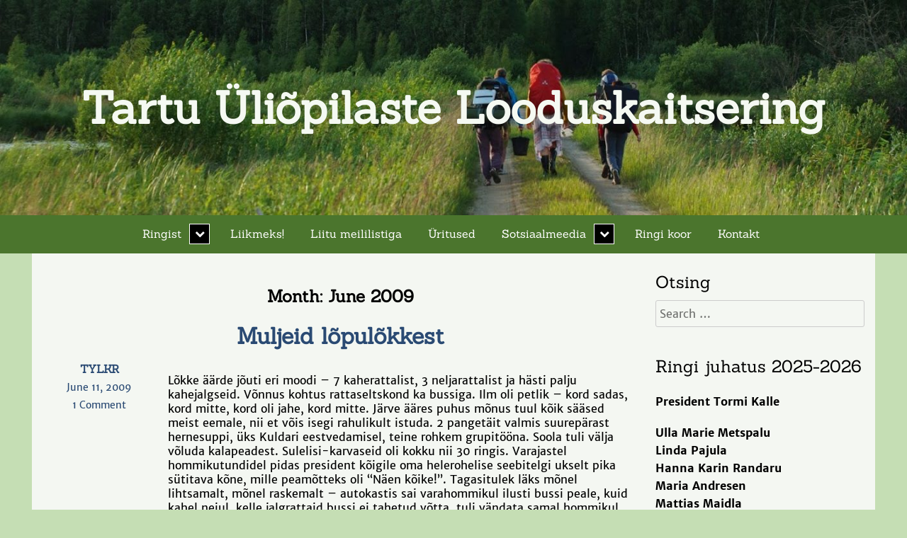

--- FILE ---
content_type: text/html; charset=UTF-8
request_url: https://ring.ee/2009/06/
body_size: 12933
content:
<!DOCTYPE html>
<html lang="en">
    <head>
        <meta charset="UTF-8" />
        <meta name="viewport" content="width=device-width, initial-scale=1" />
        <link href="http://gmpg.org/xfn/11" rel="profile" />
        <link href="https://ring.ee/xmlrpc.php" rel="pingback" />
        <title>June 2009 &#8211; Tartu &Uuml;li&otilde;pilaste Looduskaitsering</title>
<meta name='robots' content='max-image-preview:large' />
<link rel='dns-prefetch' href='//fonts.googleapis.com' />
<link rel="alternate" type="application/rss+xml" title="Tartu &Uuml;li&otilde;pilaste Looduskaitsering &raquo; Feed" href="https://ring.ee/feed/" />
<link rel="alternate" type="application/rss+xml" title="Tartu &Uuml;li&otilde;pilaste Looduskaitsering &raquo; Comments Feed" href="https://ring.ee/comments/feed/" />
<style id='wp-img-auto-sizes-contain-inline-css' type='text/css'>
img:is([sizes=auto i],[sizes^="auto," i]){contain-intrinsic-size:3000px 1500px}
/*# sourceURL=wp-img-auto-sizes-contain-inline-css */
</style>
<link rel='stylesheet' id='sbi_styles-css' href='https://ring.ee/wp-content/plugins/instagram-feed/css/sbi-styles.min.css?ver=6.6.1' type='text/css' media='all' />
<style id='wp-emoji-styles-inline-css' type='text/css'>

	img.wp-smiley, img.emoji {
		display: inline !important;
		border: none !important;
		box-shadow: none !important;
		height: 1em !important;
		width: 1em !important;
		margin: 0 0.07em !important;
		vertical-align: -0.1em !important;
		background: none !important;
		padding: 0 !important;
	}
/*# sourceURL=wp-emoji-styles-inline-css */
</style>
<style id='wp-block-library-inline-css' type='text/css'>
:root{--wp-block-synced-color:#7a00df;--wp-block-synced-color--rgb:122,0,223;--wp-bound-block-color:var(--wp-block-synced-color);--wp-editor-canvas-background:#ddd;--wp-admin-theme-color:#007cba;--wp-admin-theme-color--rgb:0,124,186;--wp-admin-theme-color-darker-10:#006ba1;--wp-admin-theme-color-darker-10--rgb:0,107,160.5;--wp-admin-theme-color-darker-20:#005a87;--wp-admin-theme-color-darker-20--rgb:0,90,135;--wp-admin-border-width-focus:2px}@media (min-resolution:192dpi){:root{--wp-admin-border-width-focus:1.5px}}.wp-element-button{cursor:pointer}:root .has-very-light-gray-background-color{background-color:#eee}:root .has-very-dark-gray-background-color{background-color:#313131}:root .has-very-light-gray-color{color:#eee}:root .has-very-dark-gray-color{color:#313131}:root .has-vivid-green-cyan-to-vivid-cyan-blue-gradient-background{background:linear-gradient(135deg,#00d084,#0693e3)}:root .has-purple-crush-gradient-background{background:linear-gradient(135deg,#34e2e4,#4721fb 50%,#ab1dfe)}:root .has-hazy-dawn-gradient-background{background:linear-gradient(135deg,#faaca8,#dad0ec)}:root .has-subdued-olive-gradient-background{background:linear-gradient(135deg,#fafae1,#67a671)}:root .has-atomic-cream-gradient-background{background:linear-gradient(135deg,#fdd79a,#004a59)}:root .has-nightshade-gradient-background{background:linear-gradient(135deg,#330968,#31cdcf)}:root .has-midnight-gradient-background{background:linear-gradient(135deg,#020381,#2874fc)}:root{--wp--preset--font-size--normal:16px;--wp--preset--font-size--huge:42px}.has-regular-font-size{font-size:1em}.has-larger-font-size{font-size:2.625em}.has-normal-font-size{font-size:var(--wp--preset--font-size--normal)}.has-huge-font-size{font-size:var(--wp--preset--font-size--huge)}.has-text-align-center{text-align:center}.has-text-align-left{text-align:left}.has-text-align-right{text-align:right}.has-fit-text{white-space:nowrap!important}#end-resizable-editor-section{display:none}.aligncenter{clear:both}.items-justified-left{justify-content:flex-start}.items-justified-center{justify-content:center}.items-justified-right{justify-content:flex-end}.items-justified-space-between{justify-content:space-between}.screen-reader-text{border:0;clip-path:inset(50%);height:1px;margin:-1px;overflow:hidden;padding:0;position:absolute;width:1px;word-wrap:normal!important}.screen-reader-text:focus{background-color:#ddd;clip-path:none;color:#444;display:block;font-size:1em;height:auto;left:5px;line-height:normal;padding:15px 23px 14px;text-decoration:none;top:5px;width:auto;z-index:100000}html :where(.has-border-color){border-style:solid}html :where([style*=border-top-color]){border-top-style:solid}html :where([style*=border-right-color]){border-right-style:solid}html :where([style*=border-bottom-color]){border-bottom-style:solid}html :where([style*=border-left-color]){border-left-style:solid}html :where([style*=border-width]){border-style:solid}html :where([style*=border-top-width]){border-top-style:solid}html :where([style*=border-right-width]){border-right-style:solid}html :where([style*=border-bottom-width]){border-bottom-style:solid}html :where([style*=border-left-width]){border-left-style:solid}html :where(img[class*=wp-image-]){height:auto;max-width:100%}:where(figure){margin:0 0 1em}html :where(.is-position-sticky){--wp-admin--admin-bar--position-offset:var(--wp-admin--admin-bar--height,0px)}@media screen and (max-width:600px){html :where(.is-position-sticky){--wp-admin--admin-bar--position-offset:0px}}

/*# sourceURL=wp-block-library-inline-css */
</style><style id='global-styles-inline-css' type='text/css'>
:root{--wp--preset--aspect-ratio--square: 1;--wp--preset--aspect-ratio--4-3: 4/3;--wp--preset--aspect-ratio--3-4: 3/4;--wp--preset--aspect-ratio--3-2: 3/2;--wp--preset--aspect-ratio--2-3: 2/3;--wp--preset--aspect-ratio--16-9: 16/9;--wp--preset--aspect-ratio--9-16: 9/16;--wp--preset--color--black: #000000;--wp--preset--color--cyan-bluish-gray: #abb8c3;--wp--preset--color--white: #ffffff;--wp--preset--color--pale-pink: #f78da7;--wp--preset--color--vivid-red: #cf2e2e;--wp--preset--color--luminous-vivid-orange: #ff6900;--wp--preset--color--luminous-vivid-amber: #fcb900;--wp--preset--color--light-green-cyan: #7bdcb5;--wp--preset--color--vivid-green-cyan: #00d084;--wp--preset--color--pale-cyan-blue: #8ed1fc;--wp--preset--color--vivid-cyan-blue: #0693e3;--wp--preset--color--vivid-purple: #9b51e0;--wp--preset--gradient--vivid-cyan-blue-to-vivid-purple: linear-gradient(135deg,rgb(6,147,227) 0%,rgb(155,81,224) 100%);--wp--preset--gradient--light-green-cyan-to-vivid-green-cyan: linear-gradient(135deg,rgb(122,220,180) 0%,rgb(0,208,130) 100%);--wp--preset--gradient--luminous-vivid-amber-to-luminous-vivid-orange: linear-gradient(135deg,rgb(252,185,0) 0%,rgb(255,105,0) 100%);--wp--preset--gradient--luminous-vivid-orange-to-vivid-red: linear-gradient(135deg,rgb(255,105,0) 0%,rgb(207,46,46) 100%);--wp--preset--gradient--very-light-gray-to-cyan-bluish-gray: linear-gradient(135deg,rgb(238,238,238) 0%,rgb(169,184,195) 100%);--wp--preset--gradient--cool-to-warm-spectrum: linear-gradient(135deg,rgb(74,234,220) 0%,rgb(151,120,209) 20%,rgb(207,42,186) 40%,rgb(238,44,130) 60%,rgb(251,105,98) 80%,rgb(254,248,76) 100%);--wp--preset--gradient--blush-light-purple: linear-gradient(135deg,rgb(255,206,236) 0%,rgb(152,150,240) 100%);--wp--preset--gradient--blush-bordeaux: linear-gradient(135deg,rgb(254,205,165) 0%,rgb(254,45,45) 50%,rgb(107,0,62) 100%);--wp--preset--gradient--luminous-dusk: linear-gradient(135deg,rgb(255,203,112) 0%,rgb(199,81,192) 50%,rgb(65,88,208) 100%);--wp--preset--gradient--pale-ocean: linear-gradient(135deg,rgb(255,245,203) 0%,rgb(182,227,212) 50%,rgb(51,167,181) 100%);--wp--preset--gradient--electric-grass: linear-gradient(135deg,rgb(202,248,128) 0%,rgb(113,206,126) 100%);--wp--preset--gradient--midnight: linear-gradient(135deg,rgb(2,3,129) 0%,rgb(40,116,252) 100%);--wp--preset--font-size--small: 13px;--wp--preset--font-size--medium: 20px;--wp--preset--font-size--large: 36px;--wp--preset--font-size--x-large: 42px;--wp--preset--spacing--20: 0.44rem;--wp--preset--spacing--30: 0.67rem;--wp--preset--spacing--40: 1rem;--wp--preset--spacing--50: 1.5rem;--wp--preset--spacing--60: 2.25rem;--wp--preset--spacing--70: 3.38rem;--wp--preset--spacing--80: 5.06rem;--wp--preset--shadow--natural: 6px 6px 9px rgba(0, 0, 0, 0.2);--wp--preset--shadow--deep: 12px 12px 50px rgba(0, 0, 0, 0.4);--wp--preset--shadow--sharp: 6px 6px 0px rgba(0, 0, 0, 0.2);--wp--preset--shadow--outlined: 6px 6px 0px -3px rgb(255, 255, 255), 6px 6px rgb(0, 0, 0);--wp--preset--shadow--crisp: 6px 6px 0px rgb(0, 0, 0);}:where(.is-layout-flex){gap: 0.5em;}:where(.is-layout-grid){gap: 0.5em;}body .is-layout-flex{display: flex;}.is-layout-flex{flex-wrap: wrap;align-items: center;}.is-layout-flex > :is(*, div){margin: 0;}body .is-layout-grid{display: grid;}.is-layout-grid > :is(*, div){margin: 0;}:where(.wp-block-columns.is-layout-flex){gap: 2em;}:where(.wp-block-columns.is-layout-grid){gap: 2em;}:where(.wp-block-post-template.is-layout-flex){gap: 1.25em;}:where(.wp-block-post-template.is-layout-grid){gap: 1.25em;}.has-black-color{color: var(--wp--preset--color--black) !important;}.has-cyan-bluish-gray-color{color: var(--wp--preset--color--cyan-bluish-gray) !important;}.has-white-color{color: var(--wp--preset--color--white) !important;}.has-pale-pink-color{color: var(--wp--preset--color--pale-pink) !important;}.has-vivid-red-color{color: var(--wp--preset--color--vivid-red) !important;}.has-luminous-vivid-orange-color{color: var(--wp--preset--color--luminous-vivid-orange) !important;}.has-luminous-vivid-amber-color{color: var(--wp--preset--color--luminous-vivid-amber) !important;}.has-light-green-cyan-color{color: var(--wp--preset--color--light-green-cyan) !important;}.has-vivid-green-cyan-color{color: var(--wp--preset--color--vivid-green-cyan) !important;}.has-pale-cyan-blue-color{color: var(--wp--preset--color--pale-cyan-blue) !important;}.has-vivid-cyan-blue-color{color: var(--wp--preset--color--vivid-cyan-blue) !important;}.has-vivid-purple-color{color: var(--wp--preset--color--vivid-purple) !important;}.has-black-background-color{background-color: var(--wp--preset--color--black) !important;}.has-cyan-bluish-gray-background-color{background-color: var(--wp--preset--color--cyan-bluish-gray) !important;}.has-white-background-color{background-color: var(--wp--preset--color--white) !important;}.has-pale-pink-background-color{background-color: var(--wp--preset--color--pale-pink) !important;}.has-vivid-red-background-color{background-color: var(--wp--preset--color--vivid-red) !important;}.has-luminous-vivid-orange-background-color{background-color: var(--wp--preset--color--luminous-vivid-orange) !important;}.has-luminous-vivid-amber-background-color{background-color: var(--wp--preset--color--luminous-vivid-amber) !important;}.has-light-green-cyan-background-color{background-color: var(--wp--preset--color--light-green-cyan) !important;}.has-vivid-green-cyan-background-color{background-color: var(--wp--preset--color--vivid-green-cyan) !important;}.has-pale-cyan-blue-background-color{background-color: var(--wp--preset--color--pale-cyan-blue) !important;}.has-vivid-cyan-blue-background-color{background-color: var(--wp--preset--color--vivid-cyan-blue) !important;}.has-vivid-purple-background-color{background-color: var(--wp--preset--color--vivid-purple) !important;}.has-black-border-color{border-color: var(--wp--preset--color--black) !important;}.has-cyan-bluish-gray-border-color{border-color: var(--wp--preset--color--cyan-bluish-gray) !important;}.has-white-border-color{border-color: var(--wp--preset--color--white) !important;}.has-pale-pink-border-color{border-color: var(--wp--preset--color--pale-pink) !important;}.has-vivid-red-border-color{border-color: var(--wp--preset--color--vivid-red) !important;}.has-luminous-vivid-orange-border-color{border-color: var(--wp--preset--color--luminous-vivid-orange) !important;}.has-luminous-vivid-amber-border-color{border-color: var(--wp--preset--color--luminous-vivid-amber) !important;}.has-light-green-cyan-border-color{border-color: var(--wp--preset--color--light-green-cyan) !important;}.has-vivid-green-cyan-border-color{border-color: var(--wp--preset--color--vivid-green-cyan) !important;}.has-pale-cyan-blue-border-color{border-color: var(--wp--preset--color--pale-cyan-blue) !important;}.has-vivid-cyan-blue-border-color{border-color: var(--wp--preset--color--vivid-cyan-blue) !important;}.has-vivid-purple-border-color{border-color: var(--wp--preset--color--vivid-purple) !important;}.has-vivid-cyan-blue-to-vivid-purple-gradient-background{background: var(--wp--preset--gradient--vivid-cyan-blue-to-vivid-purple) !important;}.has-light-green-cyan-to-vivid-green-cyan-gradient-background{background: var(--wp--preset--gradient--light-green-cyan-to-vivid-green-cyan) !important;}.has-luminous-vivid-amber-to-luminous-vivid-orange-gradient-background{background: var(--wp--preset--gradient--luminous-vivid-amber-to-luminous-vivid-orange) !important;}.has-luminous-vivid-orange-to-vivid-red-gradient-background{background: var(--wp--preset--gradient--luminous-vivid-orange-to-vivid-red) !important;}.has-very-light-gray-to-cyan-bluish-gray-gradient-background{background: var(--wp--preset--gradient--very-light-gray-to-cyan-bluish-gray) !important;}.has-cool-to-warm-spectrum-gradient-background{background: var(--wp--preset--gradient--cool-to-warm-spectrum) !important;}.has-blush-light-purple-gradient-background{background: var(--wp--preset--gradient--blush-light-purple) !important;}.has-blush-bordeaux-gradient-background{background: var(--wp--preset--gradient--blush-bordeaux) !important;}.has-luminous-dusk-gradient-background{background: var(--wp--preset--gradient--luminous-dusk) !important;}.has-pale-ocean-gradient-background{background: var(--wp--preset--gradient--pale-ocean) !important;}.has-electric-grass-gradient-background{background: var(--wp--preset--gradient--electric-grass) !important;}.has-midnight-gradient-background{background: var(--wp--preset--gradient--midnight) !important;}.has-small-font-size{font-size: var(--wp--preset--font-size--small) !important;}.has-medium-font-size{font-size: var(--wp--preset--font-size--medium) !important;}.has-large-font-size{font-size: var(--wp--preset--font-size--large) !important;}.has-x-large-font-size{font-size: var(--wp--preset--font-size--x-large) !important;}
/*# sourceURL=global-styles-inline-css */
</style>

<style id='classic-theme-styles-inline-css' type='text/css'>
/*! This file is auto-generated */
.wp-block-button__link{color:#fff;background-color:#32373c;border-radius:9999px;box-shadow:none;text-decoration:none;padding:calc(.667em + 2px) calc(1.333em + 2px);font-size:1.125em}.wp-block-file__button{background:#32373c;color:#fff;text-decoration:none}
/*# sourceURL=/wp-includes/css/classic-themes.min.css */
</style>
<link rel='stylesheet' id='beyond-expectations-style-css' href='https://ring.ee/wp-content/themes/beyond-expectations/style.css?ver=6.9' type='text/css' media='all' />
<link rel='stylesheet' id='google-font-css' href='https://ring.ee/wp-content/themes/beyond-expectations/extras/fonts/custom-fonts.css?ver=1' type='text/css' media='all' />
<link rel='stylesheet' id='font-awesome-css' href='https://ring.ee/wp-content/themes/beyond-expectations/extras/font-awesome/css/font-awesome.css?ver=1' type='text/css' media='all' />
<link rel='stylesheet' id='mm-compiled-options-mobmenu-css' href='https://ring.ee/wp-content/uploads/dynamic-mobmenu.css?ver=2.8.7-269' type='text/css' media='all' />
<link rel='stylesheet' id='mm-google-webfont-dosis-css' href='//fonts.googleapis.com/css?family=Dosis%3Ainherit%2C400&#038;subset=latin%2Clatin-ext&#038;ver=6.9' type='text/css' media='all' />
<link rel='stylesheet' id='tablepress-default-css' href='https://ring.ee/wp-content/plugins/tablepress/css/build/default.css?ver=3.0.1' type='text/css' media='all' />
<link rel='stylesheet' id='simcal-qtip-css' href='https://ring.ee/wp-content/plugins/google-calendar-events/assets/generated/vendor/jquery.qtip.min.css?ver=3.4.8' type='text/css' media='all' />
<link rel='stylesheet' id='simcal-default-calendar-grid-css' href='https://ring.ee/wp-content/plugins/google-calendar-events/assets/generated/default-calendar-grid.min.css?ver=3.4.8' type='text/css' media='all' />
<link rel='stylesheet' id='simcal-default-calendar-list-css' href='https://ring.ee/wp-content/plugins/google-calendar-events/assets/generated/default-calendar-list.min.css?ver=3.4.8' type='text/css' media='all' />
<link rel='stylesheet' id='cssmobmenu-icons-css' href='https://ring.ee/wp-content/plugins/mobile-menu/includes/css/mobmenu-icons.css?ver=6.9' type='text/css' media='all' />
<link rel='stylesheet' id='cssmobmenu-css' href='https://ring.ee/wp-content/plugins/mobile-menu/includes/css/mobmenu.css?ver=2.8.7' type='text/css' media='all' />
<script type="text/javascript" src="https://ring.ee/wp-includes/js/jquery/jquery.min.js?ver=3.7.1" id="jquery-core-js"></script>
<script type="text/javascript" src="https://ring.ee/wp-includes/js/jquery/jquery-migrate.min.js?ver=3.4.1" id="jquery-migrate-js"></script>
<script type="text/javascript" src="https://ring.ee/wp-content/plugins/mobile-menu/includes/js/mobmenu.js?ver=2.8.7" id="mobmenujs-js"></script>
<link rel="https://api.w.org/" href="https://ring.ee/wp-json/" /><link rel="EditURI" type="application/rsd+xml" title="RSD" href="https://ring.ee/xmlrpc.php?rsd" />
<meta name="generator" content="WordPress 6.9" />
<style type="text/css">.recentcomments a{display:inline !important;padding:0 !important;margin:0 !important;}</style>	<style type="text/css">
	            .site-title a,
            .site-description {
                color: #f5f9f2;
            }
		</style>
<style type="text/css" id="custom-background-css">
body.custom-background { background-color: #b8d6a9; }
</style>
	<link rel="icon" href="https://ring.ee/wp-content/uploads/2019/06/cropped-ringilogo-32x32.png" sizes="32x32" />
<link rel="icon" href="https://ring.ee/wp-content/uploads/2019/06/cropped-ringilogo-192x192.png" sizes="192x192" />
<link rel="apple-touch-icon" href="https://ring.ee/wp-content/uploads/2019/06/cropped-ringilogo-180x180.png" />
<meta name="msapplication-TileImage" content="https://ring.ee/wp-content/uploads/2019/06/cropped-ringilogo-270x270.png" />
		<style type="text/css" id="wp-custom-css">
			/*########################*/
/*Teksti värv		          */
/*########################*/
a {
	color: #2a4a73;
}

/*########################*/
/*Lehe külgede värv       */
/*########################*/
body.custom-background{
	background-color: #c5deb4;
}

/*########################*/
/*Logo asukoha seaded     */
/*########################*/
div.mob-menu-logo-holder{
	margin-left: 0;
}

/*#########################*/
/*musta otsinguriba seaded */
/*peidetud 760px ekraanidel*/
/*#########################*/
@media (min-width: 760px) {
	div.social-search{
		display: none;
	}
}
.search-box-wrapper{
	background-color: #000000;
	max-width: 100%;
}
div.search-box.cf{
	align-content: center;
	float:None;
}

/*########################*/
/*Peamenüü seaded         */
/*########################*/
.menu-peamenuu-container {
	background-color: #4b752d;
}

.sub-menu {
	background-color: #fff;
}

/*########################*/
/*drop-down menüüde seaded*/
/*########################*/
.primary-navigation ul ul.toggled-on {
	background: #5f9439;
	right: 0.5em;
	outline-width: 0px;
	margin-left: 0px;
}

/*########################*/
/*Mobiilmenüü seaded	    */
/*########################*/
.mobmenu-left-panel {
	background-color: #a7d686;
}
.mobmenu-content{
	margin-top: 65px;
}
.show-panel .mob-cancel-button {
  display: none;
}
.mobmenu-content #mobmenuleft .sub-menu {
	background-color: #5f9439;
}
/*##########################*/
/*Lehtede joondamise seaded:*/
/*##########################*/
.site-content{
	background: #f4f7f2;
	margin-top: 0;
	padding-top: 25px;
}
/*Sotsiaalmeedia 631 */
.page-id-631 .content-area{
	width: 100%;
}
/*Kolm sektorit 613 */
.page-id-613 .content-area{
	width: 75%;
	margin-left: auto;
	margin-right: auto;
	float: none;
}
/*Kontakt 600 */
.page-id-600 .content-area{
	width: 75%;
	margin-left: auto;
	margin-right: auto;
	float: none;
}
/*(no title) 800 */
/*Ajalugu 30 */
.page-id-30 .content-area{
	width: 75%;
	margin-left: auto;
	margin-right: auto;
	float: none;
}
/*Liikmed 32 */
.page-id-32 .content-area{
	width: 75%;
	margin-left: auto;
	margin-right: auto;
	float: none;
}
/*Lumeilves 686 */
.page-id-686 .content-area{
	width: 75%;
	margin-left: auto;
	margin-right: auto;
	float: none;
}
/*Põhikiri 617 */
.page-id-617 .content-area{
	width: 75%;
	margin-left: auto;
	margin-right: auto;
	float: none;
}
/*Presidendid 623 */
.page-id-623 .content-area{
	width: 75%;
	margin-left: auto;
	margin-right: auto;
	float: none;
}
/*Tartu Üliõpilaste Looduskaitsering 14 */

/*Teadusblogi 1130 */

/*Üritused 1465 */
.page-id-1465 .content-area{
	width: 75%;
	margin-left: auto;
	margin-right: auto;
	float: none;
}
.page-id-2011 .content-area{
	width: 75%;
	margin-left: auto;
	margin-right: auto;
	float:none;
}

/*########################*/
/*EI TEA MIS TEEVAD, OLID ENNE MIND*/
/*########################*/
.entry-metadata{
	background: #00000000;
}

.menu-toggle{
	background: #a9cc91;
	color: #000000;
}

.site-footer{
	display: none;
}

a.page-numbers, 
span.page-numbers {
	border-radius: 3px;
	border-color: #c5deb4;
}

.cat-link{
	border-bottom-width: 1px;
	border-bottom-style: solid;
	border-color: #c5deb4;
	padding: 3px;
	margin-top: 20px;
}

.menu-toggle{
	display: none;
	left: 10px;
	top: 10px;
	width: 50px;
	height: 50px;
	border: none;
	transition: none;
	background: none;
	background-repeat: no-repeat;
	background-position: center;
	background-image: url(https://img.icons8.com/android/24/000000/menu.png);
	color: #00000000;
}

select{
	background: #f4f7f2;
	border: 1px;
	border-color: #cccccc;
	border-radius: 3px;
	border-style: solid;
	color: #55634e;
}

input{
	color: #55634e;
	background: #f4f7f2;
	border: none;
}

.site-title{
	font-size: 35pt;
  font-size: 3.5vw;
	font-weight: bold;
	filter: none;
}

.site-title:after{
	content: none;
}		</style>
		    </head>
<body class="archive date custom-background wp-theme-beyond-expectations mob-menu-slideout">
	    <div id="social-search" class="social-search">
    <nav class="align-center">
        <div class="social-navigation cf">
        <div class="search-toggle cf">
            <i class="fa fa-search cf"> </i>
            <a href ="#search-container" class="screen-reader-text cf">Search</a>
        </div>
                    </div>
    </nav>
    </div>
    <div id="search-container" class="search-box-wrapper cf">
        <div class="search-box cf">
            <form role="search" method="get" class="search-form" action="https://ring.ee/">
				<label>
					<span class="screen-reader-text">Search for:</span>
					<input type="search" class="search-field" placeholder="Search &hellip;" value="" name="s" />
				</label>
				<input type="submit" class="search-submit" value="Search" />
			</form>        </div>
    </div>
            <header id="site-header" class="site-header" style="background: url(https://ring.ee/wp-content/uploads/2019/03/cropped-teel-1.jpg);">
            <div id="site-branding" class="site-branding">
            <h1 class="site-title"><a href="https://ring.ee/">Tartu &Uuml;li&otilde;pilaste Looduskaitsering</a></h1>
            <h4 class="site-description"></h4>
        </div>
    </header>
    <nav id="site-navigation" class="primary-navigation">
        <button class="menu-toggle" aria-conrol="primary-menu" aria-expanded="false">Menu</button>
        <div class="menu-peamenuu-container"><ul id="primary-menu" class="nav-menu"><li id="menu-item-804" class="menu-item menu-item-type-custom menu-item-object-custom menu-item-home menu-item-has-children menu-item-804"><a href="https://ring.ee/">Ringist</a>
<ul class="sub-menu">
	<li id="menu-item-535" class="menu-item menu-item-type-custom menu-item-object-custom menu-item-home menu-item-535"><a href="https://ring.ee/">Blogi</a></li>
	<li id="menu-item-619" class="menu-item menu-item-type-post_type menu-item-object-page menu-item-619"><a href="https://ring.ee/pohikiri/">Põhikiri</a></li>
	<li id="menu-item-2252" class="menu-item menu-item-type-post_type menu-item-object-page menu-item-2252"><a href="https://ring.ee/ringi-juhatusest/">Ringi juhatusest</a></li>
	<li id="menu-item-35" class="menu-item menu-item-type-post_type menu-item-object-page menu-item-35"><a href="https://ring.ee/ajalugu/">Ajalugu</a></li>
	<li id="menu-item-615" class="menu-item menu-item-type-post_type menu-item-object-page menu-item-615"><a href="https://ring.ee/kolm-sektorit/">Kolm sektorit</a></li>
	<li id="menu-item-697" class="menu-item menu-item-type-post_type menu-item-object-page menu-item-697"><a href="https://ring.ee/lumeilves-2/">Lumeilves</a></li>
	<li id="menu-item-625" class="menu-item menu-item-type-post_type menu-item-object-page menu-item-625"><a href="https://ring.ee/presidendid/">Presidendid</a></li>
	<li id="menu-item-1254" class="menu-item menu-item-type-taxonomy menu-item-object-category menu-item-1254"><a href="https://ring.ee/category/teadustoo/">Teadusblogi</a></li>
</ul>
</li>
<li id="menu-item-2018" class="menu-item menu-item-type-post_type menu-item-object-page menu-item-2018"><a href="https://ring.ee/liikmeks/">Liikmeks!</a></li>
<li id="menu-item-627" class="menu-item menu-item-type-custom menu-item-object-custom menu-item-627"><a href="https://lists.ut.ee/wws/subscribe/seltsid.tylkr?previous_action=info">Liitu meililistiga</a></li>
<li id="menu-item-1518" class="menu-item menu-item-type-custom menu-item-object-custom menu-item-1518"><a href="https://ring.ee/uritused/">Üritused</a></li>
<li id="menu-item-633" class="menu-item menu-item-type-post_type menu-item-object-page menu-item-has-children menu-item-633"><a href="https://ring.ee/lingid/">Sotsiaalmeedia</a>
<ul class="sub-menu">
	<li id="menu-item-1459" class="menu-item menu-item-type-custom menu-item-object-custom menu-item-1459"><a href="https://www.instagram.com/looduskaitsering">Instagram</a></li>
	<li id="menu-item-634" class="menu-item menu-item-type-custom menu-item-object-custom menu-item-634"><a href="https://www.facebook.com/tylkr/">Facebook</a></li>
</ul>
</li>
<li id="menu-item-612" class="menu-item menu-item-type-custom menu-item-object-custom menu-item-612"><a href="https://ringikoor.ee/">Ringi koor</a></li>
<li id="menu-item-602" class="menu-item menu-item-type-post_type menu-item-object-page menu-item-602"><a href="https://ring.ee/kontakt/">Kontakt</a></li>
</ul></div>    </nav>
    <section id="site-content" class="site-content cf">    <div id="content-area" class="content-area">
        	       <header class="archive-header">
                <h2 class="archive-content">
                    Month: <span>June 2009</span>                </h2>
            </header>
                            <article id="post-462" class="post-462 post type-post status-publish format-standard hentry category-lopuloke">
    <header class="entry-header">
        <h1 class="entry-title"><a href="https://ring.ee/lopuloke/muljeid-lopulokkest/">Muljeid lõpulõkkest</a></h1> 
    </header>
    <div class="metadata-content cf">
        <div class="entry-metadata">
            <span class="byline"><span class="author vcard"></span><span class="by-author"><b><a href="https://ring.ee/author/admin/" title="View all posts by TYLKR">TYLKR</a></b></span><span class="published"><b><a href="https://ring.ee/lopuloke/muljeid-lopulokkest/" title="15:03" rel="bookmark"><span class="entry-date">June 11, 2009</span></a></b></span><span class="comments-link"><b><a href="https://ring.ee/lopuloke/muljeid-lopulokkest/#comments">1 Comment<span class="screen-reader-text"> on Muljeid lõpulõkkest</span></a></b></span>        </div>
        <div class="entry-content">
            <p>Lõkke äärde jõuti eri moodi &#8211; 7  kaherattalist, 3 neljarattalist ja hästi palju kahejalgseid. Võnnus kohtus rattaseltskond ka bussiga. Ilm oli petlik &#8211; kord sadas, kord mitte, kord oli jahe, kord mitte. Järve ääres puhus mõnus tuul kõik sääsed meist eemale, nii et võis isegi rahulikult istuda. 2 pangetäit valmis suurepärast hernesuppi, üks Kuldari eestvedamisel, teine rohkem grupitööna. Soola tuli välja võluda kalapeadest. Sulelisi-karvaseid oli kokku nii 30 ringis. Varajastel hommikutundidel pidas president kõigile oma helerohelise seebitelgi ukselt pika sütitava kõne, mille peamõtteks oli &#8220;Näen kõike!&#8221;. Tagasitulek läks mõnel lihtsamalt, mõnel raskemalt &#8211; autokastis sai varahommikul ilusti bussi peale, kuid kahel neiul, kelle jalgrattaid bussi ei tahetud võtta, tuli vändata samal hommikul veel 50 km Tartusse tagasi. Võitlus unega oli nii tugev, et teepervel puhates läks silmgi looja. Ülejäänud 5 ratturit veetsid öö rahulikult, nautisid lõunat ja alustasid siis alles teekonda.</p>
<p>HÄÄD SUVE KÕIGILE!</p>
                        <div class="entry-footer">
                <div class="cat-link"> <i class="fa fa-folder-open-o"></i> Posted In <span class="cat-list"l><b><i><a href="https://ring.ee/category/lopuloke/" rel="category tag">lõpulõke</a></i></b></span></div>            </div>
        </div>
    </div>
</article>
                        <article id="post-463" class="post-463 post type-post status-publish format-standard hentry category-lopuloke">
    <header class="entry-header">
        <h1 class="entry-title"><a href="https://ring.ee/lopuloke/lopuloke-6/">LÕPULÕKE</a></h1> 
    </header>
    <div class="metadata-content cf">
        <div class="entry-metadata">
            <span class="byline"><span class="author vcard"></span><span class="by-author"><b><a href="https://ring.ee/author/admin/" title="View all posts by TYLKR">TYLKR</a></b></span><span class="published"><b><a href="https://ring.ee/lopuloke/lopuloke-6/" title="17:52" rel="bookmark"><span class="entry-date">June 04, 2009</span></a></b></span>        </div>
        <div class="entry-content">
            <p>Sel pühapäeval kutsume teid kõiki Leego järve juurde lõpulõkke äärde hernesuppi sööma, teed jooma, mõnusat seltskonda nautima ja palju muud, et värvika hooaja otsad saaks kokku tõmmatud!</p>
<p>Bussid:<br />Tartu &#8211; Ahunapalu:  17.30<br />Ahunapalu &#8211; Tartu:  06.00</p>
<p>Kohale võib tulla ka muid teid pidi. Tulge kindlasti, sest Emajõe-Suursoo sääsed tahavad ka värsket verd saada!</p>
                        <div class="entry-footer">
                <div class="cat-link"> <i class="fa fa-folder-open-o"></i> Posted In <span class="cat-list"l><b><i><a href="https://ring.ee/category/lopuloke/" rel="category tag">lõpulõke</a></i></b></span></div>            </div>
        </div>
    </div>
</article>
                        <div class="paging-navigation">
                                    </div>
            </div>
<div id="widget-area" class="widget-area">
    <aside id="search-2" class="widget widget_search"><h2 class="widget-title">Otsing</h2><form role="search" method="get" class="search-form" action="https://ring.ee/">
				<label>
					<span class="screen-reader-text">Search for:</span>
					<input type="search" class="search-field" placeholder="Search &hellip;" value="" name="s" />
				</label>
				<input type="submit" class="search-submit" value="Search" />
			</form></aside><aside id="text-4" class="widget widget_text"><h2 class="widget-title">Ringi juhatus 2025-2026</h2>			<div class="textwidget"><p><!-- /wp:heading --><!-- wp:paragraph --></p>
<p><strong>President Tormi Kalle</strong></p>
<p><!-- /wp:paragraph --><!-- wp:paragraph --><!-- /wp:paragraph --><!-- wp:list --></p>
<ul><!-- wp:list-item --></p>
<li><strong>Ulla Marie Metspalu</strong></li>
<li><strong>Linda Pajula</strong></li>
<li><strong>Hanna Karin Randaru</strong></li>
<li><strong>Maria Andresen</strong></li>
<li><strong>Mattias Maidla</strong></li>
<li><strong>Niklas Laur</strong></li>
<li><strong>Martin Valvas</strong></li>
</ul>
</div>
		</aside>
		<aside id="recent-posts-2" class="widget widget_recent_entries">
		<h2 class="widget-title">Recent Posts</h2>
		<ul>
											<li>
					<a href="https://ring.ee/seminar/reisile-ringiga-markiisaarte-ekspeditsioon/">Reisile Ringiga: Markiisaarte ekspeditsioon</a>
									</li>
											<li>
					<a href="https://ring.ee/malumang/detsembrimalukas-2/">Detsembrimälukas</a>
									</li>
											<li>
					<a href="https://ring.ee/seminar/ringi-jouluohtu/">Ringi Jõuluõhtu</a>
									</li>
											<li>
					<a href="https://ring.ee/seminar/novembriseminar/">Novembriseminar</a>
									</li>
											<li>
					<a href="https://ring.ee/ooorienteerumine/tagasivaade-ooorienteerumisele-3/">Tagasivaade ööorienteerumisele</a>
									</li>
					</ul>

		</aside><aside id="archives-2" class="widget widget_archive"><h2 class="widget-title">Arhiiv</h2>
			<ul>
					<li><a href='https://ring.ee/2026/01/'>January 2026</a></li>
	<li><a href='https://ring.ee/2025/12/'>December 2025</a></li>
	<li><a href='https://ring.ee/2025/11/'>November 2025</a></li>
	<li><a href='https://ring.ee/2025/10/'>October 2025</a></li>
	<li><a href='https://ring.ee/2025/09/'>September 2025</a></li>
	<li><a href='https://ring.ee/2025/08/'>August 2025</a></li>
	<li><a href='https://ring.ee/2025/07/'>July 2025</a></li>
	<li><a href='https://ring.ee/2025/06/'>June 2025</a></li>
	<li><a href='https://ring.ee/2025/05/'>May 2025</a></li>
	<li><a href='https://ring.ee/2025/04/'>April 2025</a></li>
	<li><a href='https://ring.ee/2025/03/'>March 2025</a></li>
	<li><a href='https://ring.ee/2025/02/'>February 2025</a></li>
	<li><a href='https://ring.ee/2025/01/'>January 2025</a></li>
	<li><a href='https://ring.ee/2024/12/'>December 2024</a></li>
	<li><a href='https://ring.ee/2024/11/'>November 2024</a></li>
	<li><a href='https://ring.ee/2024/10/'>October 2024</a></li>
	<li><a href='https://ring.ee/2024/09/'>September 2024</a></li>
	<li><a href='https://ring.ee/2024/08/'>August 2024</a></li>
	<li><a href='https://ring.ee/2024/07/'>July 2024</a></li>
	<li><a href='https://ring.ee/2024/06/'>June 2024</a></li>
	<li><a href='https://ring.ee/2024/05/'>May 2024</a></li>
	<li><a href='https://ring.ee/2024/04/'>April 2024</a></li>
	<li><a href='https://ring.ee/2024/03/'>March 2024</a></li>
	<li><a href='https://ring.ee/2024/02/'>February 2024</a></li>
	<li><a href='https://ring.ee/2023/12/'>December 2023</a></li>
	<li><a href='https://ring.ee/2023/11/'>November 2023</a></li>
	<li><a href='https://ring.ee/2023/10/'>October 2023</a></li>
	<li><a href='https://ring.ee/2023/09/'>September 2023</a></li>
	<li><a href='https://ring.ee/2023/08/'>August 2023</a></li>
	<li><a href='https://ring.ee/2023/05/'>May 2023</a></li>
	<li><a href='https://ring.ee/2023/04/'>April 2023</a></li>
	<li><a href='https://ring.ee/2023/03/'>March 2023</a></li>
	<li><a href='https://ring.ee/2023/02/'>February 2023</a></li>
	<li><a href='https://ring.ee/2022/11/'>November 2022</a></li>
	<li><a href='https://ring.ee/2022/10/'>October 2022</a></li>
	<li><a href='https://ring.ee/2022/09/'>September 2022</a></li>
	<li><a href='https://ring.ee/2022/08/'>August 2022</a></li>
	<li><a href='https://ring.ee/2022/07/'>July 2022</a></li>
	<li><a href='https://ring.ee/2022/05/'>May 2022</a></li>
	<li><a href='https://ring.ee/2022/04/'>April 2022</a></li>
	<li><a href='https://ring.ee/2022/03/'>March 2022</a></li>
	<li><a href='https://ring.ee/2022/02/'>February 2022</a></li>
	<li><a href='https://ring.ee/2022/01/'>January 2022</a></li>
	<li><a href='https://ring.ee/2021/12/'>December 2021</a></li>
	<li><a href='https://ring.ee/2021/11/'>November 2021</a></li>
	<li><a href='https://ring.ee/2021/10/'>October 2021</a></li>
	<li><a href='https://ring.ee/2021/09/'>September 2021</a></li>
	<li><a href='https://ring.ee/2021/08/'>August 2021</a></li>
	<li><a href='https://ring.ee/2021/06/'>June 2021</a></li>
	<li><a href='https://ring.ee/2021/05/'>May 2021</a></li>
	<li><a href='https://ring.ee/2021/04/'>April 2021</a></li>
	<li><a href='https://ring.ee/2021/03/'>March 2021</a></li>
	<li><a href='https://ring.ee/2021/02/'>February 2021</a></li>
	<li><a href='https://ring.ee/2021/01/'>January 2021</a></li>
	<li><a href='https://ring.ee/2020/12/'>December 2020</a></li>
	<li><a href='https://ring.ee/2020/11/'>November 2020</a></li>
	<li><a href='https://ring.ee/2020/10/'>October 2020</a></li>
	<li><a href='https://ring.ee/2020/09/'>September 2020</a></li>
	<li><a href='https://ring.ee/2020/07/'>July 2020</a></li>
	<li><a href='https://ring.ee/2020/06/'>June 2020</a></li>
	<li><a href='https://ring.ee/2020/04/'>April 2020</a></li>
	<li><a href='https://ring.ee/2020/03/'>March 2020</a></li>
	<li><a href='https://ring.ee/2020/02/'>February 2020</a></li>
	<li><a href='https://ring.ee/2020/01/'>January 2020</a></li>
	<li><a href='https://ring.ee/2019/12/'>December 2019</a></li>
	<li><a href='https://ring.ee/2019/11/'>November 2019</a></li>
	<li><a href='https://ring.ee/2019/10/'>October 2019</a></li>
	<li><a href='https://ring.ee/2019/09/'>September 2019</a></li>
	<li><a href='https://ring.ee/2019/07/'>July 2019</a></li>
	<li><a href='https://ring.ee/2019/06/'>June 2019</a></li>
	<li><a href='https://ring.ee/2019/04/'>April 2019</a></li>
	<li><a href='https://ring.ee/2019/03/'>March 2019</a></li>
	<li><a href='https://ring.ee/2019/02/'>February 2019</a></li>
	<li><a href='https://ring.ee/2019/01/'>January 2019</a></li>
	<li><a href='https://ring.ee/2018/12/'>December 2018</a></li>
	<li><a href='https://ring.ee/2018/11/'>November 2018</a></li>
	<li><a href='https://ring.ee/2018/10/'>October 2018</a></li>
	<li><a href='https://ring.ee/2018/09/'>September 2018</a></li>
	<li><a href='https://ring.ee/2018/08/'>August 2018</a></li>
	<li><a href='https://ring.ee/2018/06/'>June 2018</a></li>
	<li><a href='https://ring.ee/2018/05/'>May 2018</a></li>
	<li><a href='https://ring.ee/2018/04/'>April 2018</a></li>
	<li><a href='https://ring.ee/2018/03/'>March 2018</a></li>
	<li><a href='https://ring.ee/2018/02/'>February 2018</a></li>
	<li><a href='https://ring.ee/2018/01/'>January 2018</a></li>
	<li><a href='https://ring.ee/2017/12/'>December 2017</a></li>
	<li><a href='https://ring.ee/2017/11/'>November 2017</a></li>
	<li><a href='https://ring.ee/2017/10/'>October 2017</a></li>
	<li><a href='https://ring.ee/2017/09/'>September 2017</a></li>
	<li><a href='https://ring.ee/2017/08/'>August 2017</a></li>
	<li><a href='https://ring.ee/2017/06/'>June 2017</a></li>
	<li><a href='https://ring.ee/2017/05/'>May 2017</a></li>
	<li><a href='https://ring.ee/2017/04/'>April 2017</a></li>
	<li><a href='https://ring.ee/2017/03/'>March 2017</a></li>
	<li><a href='https://ring.ee/2017/02/'>February 2017</a></li>
	<li><a href='https://ring.ee/2017/01/'>January 2017</a></li>
	<li><a href='https://ring.ee/2016/12/'>December 2016</a></li>
	<li><a href='https://ring.ee/2016/11/'>November 2016</a></li>
	<li><a href='https://ring.ee/2016/10/'>October 2016</a></li>
	<li><a href='https://ring.ee/2016/09/'>September 2016</a></li>
	<li><a href='https://ring.ee/2016/06/'>June 2016</a></li>
	<li><a href='https://ring.ee/2016/05/'>May 2016</a></li>
	<li><a href='https://ring.ee/2016/04/'>April 2016</a></li>
	<li><a href='https://ring.ee/2016/03/'>March 2016</a></li>
	<li><a href='https://ring.ee/2016/02/'>February 2016</a></li>
	<li><a href='https://ring.ee/2016/01/'>January 2016</a></li>
	<li><a href='https://ring.ee/2015/12/'>December 2015</a></li>
	<li><a href='https://ring.ee/2015/11/'>November 2015</a></li>
	<li><a href='https://ring.ee/2015/10/'>October 2015</a></li>
	<li><a href='https://ring.ee/2015/09/'>September 2015</a></li>
	<li><a href='https://ring.ee/2015/08/'>August 2015</a></li>
	<li><a href='https://ring.ee/2015/06/'>June 2015</a></li>
	<li><a href='https://ring.ee/2015/05/'>May 2015</a></li>
	<li><a href='https://ring.ee/2015/04/'>April 2015</a></li>
	<li><a href='https://ring.ee/2015/03/'>March 2015</a></li>
	<li><a href='https://ring.ee/2015/02/'>February 2015</a></li>
	<li><a href='https://ring.ee/2014/12/'>December 2014</a></li>
	<li><a href='https://ring.ee/2014/11/'>November 2014</a></li>
	<li><a href='https://ring.ee/2014/10/'>October 2014</a></li>
	<li><a href='https://ring.ee/2014/09/'>September 2014</a></li>
	<li><a href='https://ring.ee/2014/08/'>August 2014</a></li>
	<li><a href='https://ring.ee/2014/07/'>July 2014</a></li>
	<li><a href='https://ring.ee/2014/06/'>June 2014</a></li>
	<li><a href='https://ring.ee/2014/05/'>May 2014</a></li>
	<li><a href='https://ring.ee/2014/04/'>April 2014</a></li>
	<li><a href='https://ring.ee/2014/03/'>March 2014</a></li>
	<li><a href='https://ring.ee/2014/02/'>February 2014</a></li>
	<li><a href='https://ring.ee/2014/01/'>January 2014</a></li>
	<li><a href='https://ring.ee/2013/12/'>December 2013</a></li>
	<li><a href='https://ring.ee/2013/11/'>November 2013</a></li>
	<li><a href='https://ring.ee/2013/10/'>October 2013</a></li>
	<li><a href='https://ring.ee/2013/09/'>September 2013</a></li>
	<li><a href='https://ring.ee/2013/08/'>August 2013</a></li>
	<li><a href='https://ring.ee/2013/07/'>July 2013</a></li>
	<li><a href='https://ring.ee/2013/06/'>June 2013</a></li>
	<li><a href='https://ring.ee/2013/05/'>May 2013</a></li>
	<li><a href='https://ring.ee/2013/04/'>April 2013</a></li>
	<li><a href='https://ring.ee/2013/03/'>March 2013</a></li>
	<li><a href='https://ring.ee/2013/02/'>February 2013</a></li>
	<li><a href='https://ring.ee/2013/01/'>January 2013</a></li>
	<li><a href='https://ring.ee/2012/12/'>December 2012</a></li>
	<li><a href='https://ring.ee/2012/11/'>November 2012</a></li>
	<li><a href='https://ring.ee/2012/10/'>October 2012</a></li>
	<li><a href='https://ring.ee/2012/09/'>September 2012</a></li>
	<li><a href='https://ring.ee/2012/08/'>August 2012</a></li>
	<li><a href='https://ring.ee/2012/07/'>July 2012</a></li>
	<li><a href='https://ring.ee/2012/06/'>June 2012</a></li>
	<li><a href='https://ring.ee/2012/05/'>May 2012</a></li>
	<li><a href='https://ring.ee/2012/04/'>April 2012</a></li>
	<li><a href='https://ring.ee/2012/03/'>March 2012</a></li>
	<li><a href='https://ring.ee/2012/02/'>February 2012</a></li>
	<li><a href='https://ring.ee/2012/01/'>January 2012</a></li>
	<li><a href='https://ring.ee/2011/12/'>December 2011</a></li>
	<li><a href='https://ring.ee/2011/11/'>November 2011</a></li>
	<li><a href='https://ring.ee/2011/10/'>October 2011</a></li>
	<li><a href='https://ring.ee/2011/09/'>September 2011</a></li>
	<li><a href='https://ring.ee/2011/08/'>August 2011</a></li>
	<li><a href='https://ring.ee/2011/07/'>July 2011</a></li>
	<li><a href='https://ring.ee/2011/06/'>June 2011</a></li>
	<li><a href='https://ring.ee/2011/05/'>May 2011</a></li>
	<li><a href='https://ring.ee/2011/04/'>April 2011</a></li>
	<li><a href='https://ring.ee/2011/03/'>March 2011</a></li>
	<li><a href='https://ring.ee/2011/02/'>February 2011</a></li>
	<li><a href='https://ring.ee/2011/01/'>January 2011</a></li>
	<li><a href='https://ring.ee/2010/12/'>December 2010</a></li>
	<li><a href='https://ring.ee/2010/11/'>November 2010</a></li>
	<li><a href='https://ring.ee/2010/10/'>October 2010</a></li>
	<li><a href='https://ring.ee/2010/09/'>September 2010</a></li>
	<li><a href='https://ring.ee/2010/08/'>August 2010</a></li>
	<li><a href='https://ring.ee/2010/06/'>June 2010</a></li>
	<li><a href='https://ring.ee/2010/05/'>May 2010</a></li>
	<li><a href='https://ring.ee/2010/04/'>April 2010</a></li>
	<li><a href='https://ring.ee/2010/03/'>March 2010</a></li>
	<li><a href='https://ring.ee/2010/02/'>February 2010</a></li>
	<li><a href='https://ring.ee/2010/01/'>January 2010</a></li>
	<li><a href='https://ring.ee/2009/12/'>December 2009</a></li>
	<li><a href='https://ring.ee/2009/11/'>November 2009</a></li>
	<li><a href='https://ring.ee/2009/10/'>October 2009</a></li>
	<li><a href='https://ring.ee/2009/09/'>September 2009</a></li>
	<li><a href='https://ring.ee/2009/08/'>August 2009</a></li>
	<li><a href='https://ring.ee/2009/07/'>July 2009</a></li>
	<li><a href='https://ring.ee/2009/06/' aria-current="page">June 2009</a></li>
	<li><a href='https://ring.ee/2009/05/'>May 2009</a></li>
	<li><a href='https://ring.ee/2009/04/'>April 2009</a></li>
	<li><a href='https://ring.ee/2001/10/'>October 2001</a></li>
	<li><a href='https://ring.ee/2000/07/'>July 2000</a></li>
	<li><a href='https://ring.ee/1998/09/'>September 1998</a></li>
			</ul>

			</aside><aside id="categories-2" class="widget widget_categories"><h2 class="widget-title">Teemad</h2>
			<ul>
					<li class="cat-item cat-item-6"><a href="https://ring.ee/category/aastapaev/">aastapäev</a>
</li>
	<li class="cat-item cat-item-18"><a href="https://ring.ee/category/avakoosolek/">avakoosolek</a>
</li>
	<li class="cat-item cat-item-17"><a href="https://ring.ee/category/avamatk/">Avamatk</a>
</li>
	<li class="cat-item cat-item-4"><a href="https://ring.ee/category/bussireis/">bussireis</a>
</li>
	<li class="cat-item cat-item-12"><a href="https://ring.ee/category/erakorraline-talimatk/">erakorraline talimatk</a>
</li>
	<li class="cat-item cat-item-14"><a href="https://ring.ee/category/fotokonkurss/">fotokonkurss</a>
</li>
	<li class="cat-item cat-item-26"><a href="https://ring.ee/category/haaletusretk/">hääletusretk</a>
</li>
	<li class="cat-item cat-item-20"><a href="https://ring.ee/category/haaletusvoistlus/">hääletusvõistlus</a>
</li>
	<li class="cat-item cat-item-66"><a href="https://ring.ee/category/joulud/">jõulud</a>
</li>
	<li class="cat-item cat-item-63"><a href="https://ring.ee/category/joulupidu/">jõulupidu</a>
</li>
	<li class="cat-item cat-item-58"><a href="https://ring.ee/category/karula-karvane/">Karula Karvane</a>
</li>
	<li class="cat-item cat-item-22"><a href="https://ring.ee/category/kevadmatk/">kevadmatk</a>
</li>
	<li class="cat-item cat-item-30"><a href="https://ring.ee/category/kohupiimakorp/">KohupiimaKORP</a>
</li>
	<li class="cat-item cat-item-10"><a href="https://ring.ee/category/kuunalde-suutamine/">küünalde süütamine</a>
</li>
	<li class="cat-item cat-item-19"><a href="https://ring.ee/category/lanksaare/">lanksaare</a>
</li>
	<li class="cat-item cat-item-62"><a href="https://ring.ee/category/lauamanguohtu/">lauamänguõhtu</a>
</li>
	<li class="cat-item cat-item-13"><a href="https://ring.ee/category/loodusfilmiohtu/">loodusfilmiõhtu</a>
</li>
	<li class="cat-item cat-item-59"><a href="https://ring.ee/category/loodusvaatluste-maraton/">loodusvaatluste maraton</a>
</li>
	<li class="cat-item cat-item-21"><a href="https://ring.ee/category/lopuloke/">lõpulõke</a>
</li>
	<li class="cat-item cat-item-35"><a href="https://ring.ee/category/malumang/">mälumäng</a>
</li>
	<li class="cat-item cat-item-8"><a href="https://ring.ee/category/matk/">matk</a>
</li>
	<li class="cat-item cat-item-28"><a href="https://ring.ee/category/meisterdamine/">meisterdamine</a>
</li>
	<li class="cat-item cat-item-29"><a href="https://ring.ee/category/moosekandid/">moosekandid</a>
</li>
	<li class="cat-item cat-item-32"><a href="https://ring.ee/category/moositalgud/">moositalgud</a>
</li>
	<li class="cat-item cat-item-23"><a href="https://ring.ee/category/ooorienteerumine/">ööorienteerumine</a>
</li>
	<li class="cat-item cat-item-33"><a href="https://ring.ee/category/oppepaev/">õppepäev</a>
</li>
	<li class="cat-item cat-item-64"><a href="https://ring.ee/category/orhideeretk/">Orhideeretk</a>
</li>
	<li class="cat-item cat-item-25"><a href="https://ring.ee/category/piknik/">piknik</a>
</li>
	<li class="cat-item cat-item-61"><a href="https://ring.ee/category/rattaretk/">rattaretk</a>
</li>
	<li class="cat-item cat-item-67"><a href="https://ring.ee/category/reisile-ringiga/">Reisile Ringiga</a>
</li>
	<li class="cat-item cat-item-11"><a href="https://ring.ee/category/ringist/">Ringist</a>
</li>
	<li class="cat-item cat-item-7"><a href="https://ring.ee/category/seminar/">seminar</a>
</li>
	<li class="cat-item cat-item-65"><a href="https://ring.ee/category/sugis/">sügis</a>
</li>
	<li class="cat-item cat-item-31"><a href="https://ring.ee/category/sugismatk/">sügismatk</a>
</li>
	<li class="cat-item cat-item-15"><a href="https://ring.ee/category/sugistrots/">sügistrots</a>
</li>
	<li class="cat-item cat-item-24"><a href="https://ring.ee/category/taevaskoja/">Taevaskoja</a>
</li>
	<li class="cat-item cat-item-27"><a href="https://ring.ee/category/talgud/">talgud</a>
</li>
	<li class="cat-item cat-item-9"><a href="https://ring.ee/category/talimatk/">talimatk</a>
</li>
	<li class="cat-item cat-item-34"><a href="https://ring.ee/category/teadustoo/">teadustöö</a>
</li>
	<li class="cat-item cat-item-16"><a href="https://ring.ee/category/tudengipaevad/">tudengipäevad</a>
</li>
	<li class="cat-item cat-item-5"><a href="https://ring.ee/category/uncatagirizised/">uncatagirizised</a>
</li>
	<li class="cat-item cat-item-1"><a href="https://ring.ee/category/uncategorized/">Uncategorized</a>
</li>
	<li class="cat-item cat-item-60"><a href="https://ring.ee/category/vaibla/">Vaibla</a>
</li>
			</ul>

			</aside><aside id="recent-comments-2" class="widget widget_recent_comments"><h2 class="widget-title">Viimased kommentaarid</h2><ul id="recentcomments"><li class="recentcomments"><span class="comment-author-link"><a href="https://accounts.binance.com/bn/register?ref=WTOZ531Y" class="url" rel="ugc external nofollow">binance</a></span> on <a href="https://ring.ee/seminar/veebiseminar-meriforelli-ja-lohi-kudejogede-olukord-eestis/#comment-8032">Veebiseminar &#8220;Meriforelli ja lõhi kudejõgede olukord Eestis&#8221;</a></li><li class="recentcomments"><span class="comment-author-link"><a href="https://www.binance.info/es-AR/register?ref=UT2YTZSU" class="url" rel="ugc external nofollow">binance register</a></span> on <a href="https://ring.ee/malumang/oktoobri-malumang-3/#comment-8031">Oktoobri mälumäng</a></li><li class="recentcomments"><span class="comment-author-link"><a href="https://www.binance.com/register?ref=IHJUI7TF" class="url" rel="ugc external nofollow">Registrera</a></span> on <a href="https://ring.ee/seminar/seminar-muutuv-kliima-pooluselt-pooluseni/#comment-8030">Seminar: Muutuv kliima &#8211; pooluselt pooluseni</a></li><li class="recentcomments"><span class="comment-author-link"><a href="https://Sinitronics.uk/2026/01/13/paginas-de-apuestas-con-paypal/" class="url" rel="ugc external nofollow">Sinitronics.Uk</a></span> on <a href="https://ring.ee/uncategorized/loodusfotokonkurss-peegeldus-tulemused/#comment-8028">Loodusfotokonkurss &#8220;Peegeldus&#8221; tulemused</a></li><li class="recentcomments"><span class="comment-author-link"><a href="https://www.binance.info/register?ref=IHJUI7TF" class="url" rel="ugc external nofollow">注册Binance</a></span> on <a href="https://ring.ee/aastapaev/ringi-63-aastapaeva-i-osa-13-martsil/#comment-8025">Ringi 63. aastapäeva I osa 13. märtsil.</a></li></ul></aside></div>    </section>
    <footer id="site-footer" class="site-footer">
        <div id="site-info" class="site-info">
                <div class="info-title"><a href="https://ring.ee/" rel="home">Tartu &Uuml;li&otilde;pilaste Looduskaitsering</a></div>
                <a href="https://wordpress.org/">Proudly powered by WordPress</a>
                </div>
        </div>
    </footer>
    <script type="speculationrules">
{"prefetch":[{"source":"document","where":{"and":[{"href_matches":"/*"},{"not":{"href_matches":["/wp-*.php","/wp-admin/*","/wp-content/uploads/*","/wp-content/*","/wp-content/plugins/*","/wp-content/themes/beyond-expectations/*","/*\\?(.+)"]}},{"not":{"selector_matches":"a[rel~=\"nofollow\"]"}},{"not":{"selector_matches":".no-prefetch, .no-prefetch a"}}]},"eagerness":"conservative"}]}
</script>
<!-- Instagram Feed JS -->
<script type="text/javascript">
var sbiajaxurl = "https://ring.ee/wp-admin/admin-ajax.php";
</script>
<div class="mobmenu-overlay"></div><div class="mob-menu-header-holder mobmenu"  data-menu-display="mob-menu-slideout" data-open-icon="down-open" data-close-icon="up-open"><div  class="mobmenul-container"><a href="#" class="mobmenu-left-bt mobmenu-trigger-action" data-panel-target="mobmenu-left-panel" aria-label="Left Menu Button"><i class="mob-icon-menu mob-menu-icon"></i><i class="mob-icon-cancel-1 mob-cancel-button"></i></a></div><div class="mob-menu-logo-holder"><a href="https://ring.ee" class="headertext"><img class="mob-standard-logo" height="0"  src="https://ring.ee/wp-content/uploads/2019/06/ringilogo.png"  alt="Tartu &Uuml;li&otilde;pilaste Looduskaitsering"><img class="mob-retina-logo" src=""  alt="Logo Header Menu"></a></div><div class="mobmenur-container"></div></div>
		<div class="mobmenu-left-alignment mobmenu-panel mobmenu-left-panel  ">
		<a href="#" class="mobmenu-left-bt" aria-label="Left Menu Button"><i class="mob-icon-cancel-1 mob-cancel-button"></i></a>

		<div class="mobmenu-content">
		<div class="menu-peamenuu-container"><ul id="mobmenuleft" class="wp-mobile-menu" role="menubar" aria-label="Main navigation for mobile devices"><li role="none"  class="menu-item menu-item-type-custom menu-item-object-custom menu-item-home menu-item-has-children menu-item-804"><a href="https://ring.ee/" role="menuitem" class="">Ringist</a>
<ul  role='menu' class="sub-menu ">
	<li role="none"  class="menu-item menu-item-type-custom menu-item-object-custom menu-item-home menu-item-535"><a href="https://ring.ee/" role="menuitem" class="">Blogi</a></li>	<li role="none"  class="menu-item menu-item-type-post_type menu-item-object-page menu-item-619"><a href="https://ring.ee/pohikiri/" role="menuitem" class="">Põhikiri</a></li>	<li role="none"  class="menu-item menu-item-type-post_type menu-item-object-page menu-item-2252"><a href="https://ring.ee/ringi-juhatusest/" role="menuitem" class="">Ringi juhatusest</a></li>	<li role="none"  class="menu-item menu-item-type-post_type menu-item-object-page menu-item-35"><a href="https://ring.ee/ajalugu/" role="menuitem" class="">Ajalugu</a></li>	<li role="none"  class="menu-item menu-item-type-post_type menu-item-object-page menu-item-615"><a href="https://ring.ee/kolm-sektorit/" role="menuitem" class="">Kolm sektorit</a></li>	<li role="none"  class="menu-item menu-item-type-post_type menu-item-object-page menu-item-697"><a href="https://ring.ee/lumeilves-2/" role="menuitem" class="">Lumeilves</a></li>	<li role="none"  class="menu-item menu-item-type-post_type menu-item-object-page menu-item-625"><a href="https://ring.ee/presidendid/" role="menuitem" class="">Presidendid</a></li>	<li role="none"  class="menu-item menu-item-type-taxonomy menu-item-object-category menu-item-1254"><a href="https://ring.ee/category/teadustoo/" role="menuitem" class="">Teadusblogi</a></li></ul>
</li><li role="none"  class="menu-item menu-item-type-post_type menu-item-object-page menu-item-2018"><a href="https://ring.ee/liikmeks/" role="menuitem" class="">Liikmeks!</a></li><li role="none"  class="menu-item menu-item-type-custom menu-item-object-custom menu-item-627"><a href="https://lists.ut.ee/wws/subscribe/seltsid.tylkr?previous_action=info" role="menuitem" class="">Liitu meililistiga</a></li><li role="none"  class="menu-item menu-item-type-custom menu-item-object-custom menu-item-1518"><a href="https://ring.ee/uritused/" role="menuitem" class="">Üritused</a></li><li role="none"  class="menu-item menu-item-type-post_type menu-item-object-page menu-item-has-children menu-item-633"><a href="https://ring.ee/lingid/" role="menuitem" class="">Sotsiaalmeedia</a>
<ul  role='menu' class="sub-menu ">
	<li role="none"  class="menu-item menu-item-type-custom menu-item-object-custom menu-item-1459"><a href="https://www.instagram.com/looduskaitsering" role="menuitem" class="">Instagram</a></li>	<li role="none"  class="menu-item menu-item-type-custom menu-item-object-custom menu-item-634"><a href="https://www.facebook.com/tylkr/" role="menuitem" class="">Facebook</a></li></ul>
</li><li role="none"  class="menu-item menu-item-type-custom menu-item-object-custom menu-item-612"><a href="https://ringikoor.ee/" role="menuitem" class="">Ringi koor</a></li><li role="none"  class="menu-item menu-item-type-post_type menu-item-object-page menu-item-602"><a href="https://ring.ee/kontakt/" role="menuitem" class="">Kontakt</a></li></ul></div>
		</div><div class="mob-menu-left-bg-holder"></div></div>

		<script type="text/javascript" src="https://ring.ee/wp-content/themes/beyond-expectations/js/hide-search.js?ver=04062015" id="beyond-expectations-hide-search-js"></script>
<script type="text/javascript" id="beyond-expectations-navigation-js-extra">
/* <![CDATA[ */
var screenReaderText = {"expand":"\u003Cspan class=\"screen-reader-text\"\u003Eexpand child menu\u003C/span\u003E","collapse":"\u003Cspan class=\"screen-reader-text\"\u003Ecollapse child menu\u003C/span\u003E"};
//# sourceURL=beyond-expectations-navigation-js-extra
/* ]]> */
</script>
<script type="text/javascript" src="https://ring.ee/wp-content/themes/beyond-expectations/js/navigation.js?ver=20160601" id="beyond-expectations-navigation-js"></script>
<script type="text/javascript" src="https://ring.ee/wp-content/plugins/google-calendar-events/assets/generated/vendor/jquery.qtip.min.js?ver=3.4.8" id="simcal-qtip-js"></script>
<script type="text/javascript" id="simcal-default-calendar-js-extra">
/* <![CDATA[ */
var simcal_default_calendar = {"ajax_url":"/wp-admin/admin-ajax.php","nonce":"bd6730199b","locale":"en","text_dir":"ltr","months":{"full":["January","February","March","April","May","June","July","August","September","October","November","December"],"short":["Jan","Feb","Mar","Apr","May","Jun","Jul","Aug","Sep","Oct","Nov","Dec"]},"days":{"full":["Sunday","Monday","Tuesday","Wednesday","Thursday","Friday","Saturday"],"short":["Sun","Mon","Tue","Wed","Thu","Fri","Sat"]},"meridiem":{"AM":"AM","am":"am","PM":"PM","pm":"pm"}};
//# sourceURL=simcal-default-calendar-js-extra
/* ]]> */
</script>
<script type="text/javascript" src="https://ring.ee/wp-content/plugins/google-calendar-events/assets/generated/default-calendar.min.js?ver=3.4.8" id="simcal-default-calendar-js"></script>
<script type="text/javascript" src="https://ring.ee/wp-content/plugins/google-calendar-events/assets/generated/vendor/imagesloaded.pkgd.min.js?ver=3.4.8" id="simplecalendar-imagesloaded-js"></script>
<script id="wp-emoji-settings" type="application/json">
{"baseUrl":"https://s.w.org/images/core/emoji/17.0.2/72x72/","ext":".png","svgUrl":"https://s.w.org/images/core/emoji/17.0.2/svg/","svgExt":".svg","source":{"concatemoji":"https://ring.ee/wp-includes/js/wp-emoji-release.min.js?ver=6.9"}}
</script>
<script type="module">
/* <![CDATA[ */
/*! This file is auto-generated */
const a=JSON.parse(document.getElementById("wp-emoji-settings").textContent),o=(window._wpemojiSettings=a,"wpEmojiSettingsSupports"),s=["flag","emoji"];function i(e){try{var t={supportTests:e,timestamp:(new Date).valueOf()};sessionStorage.setItem(o,JSON.stringify(t))}catch(e){}}function c(e,t,n){e.clearRect(0,0,e.canvas.width,e.canvas.height),e.fillText(t,0,0);t=new Uint32Array(e.getImageData(0,0,e.canvas.width,e.canvas.height).data);e.clearRect(0,0,e.canvas.width,e.canvas.height),e.fillText(n,0,0);const a=new Uint32Array(e.getImageData(0,0,e.canvas.width,e.canvas.height).data);return t.every((e,t)=>e===a[t])}function p(e,t){e.clearRect(0,0,e.canvas.width,e.canvas.height),e.fillText(t,0,0);var n=e.getImageData(16,16,1,1);for(let e=0;e<n.data.length;e++)if(0!==n.data[e])return!1;return!0}function u(e,t,n,a){switch(t){case"flag":return n(e,"\ud83c\udff3\ufe0f\u200d\u26a7\ufe0f","\ud83c\udff3\ufe0f\u200b\u26a7\ufe0f")?!1:!n(e,"\ud83c\udde8\ud83c\uddf6","\ud83c\udde8\u200b\ud83c\uddf6")&&!n(e,"\ud83c\udff4\udb40\udc67\udb40\udc62\udb40\udc65\udb40\udc6e\udb40\udc67\udb40\udc7f","\ud83c\udff4\u200b\udb40\udc67\u200b\udb40\udc62\u200b\udb40\udc65\u200b\udb40\udc6e\u200b\udb40\udc67\u200b\udb40\udc7f");case"emoji":return!a(e,"\ud83e\u1fac8")}return!1}function f(e,t,n,a){let r;const o=(r="undefined"!=typeof WorkerGlobalScope&&self instanceof WorkerGlobalScope?new OffscreenCanvas(300,150):document.createElement("canvas")).getContext("2d",{willReadFrequently:!0}),s=(o.textBaseline="top",o.font="600 32px Arial",{});return e.forEach(e=>{s[e]=t(o,e,n,a)}),s}function r(e){var t=document.createElement("script");t.src=e,t.defer=!0,document.head.appendChild(t)}a.supports={everything:!0,everythingExceptFlag:!0},new Promise(t=>{let n=function(){try{var e=JSON.parse(sessionStorage.getItem(o));if("object"==typeof e&&"number"==typeof e.timestamp&&(new Date).valueOf()<e.timestamp+604800&&"object"==typeof e.supportTests)return e.supportTests}catch(e){}return null}();if(!n){if("undefined"!=typeof Worker&&"undefined"!=typeof OffscreenCanvas&&"undefined"!=typeof URL&&URL.createObjectURL&&"undefined"!=typeof Blob)try{var e="postMessage("+f.toString()+"("+[JSON.stringify(s),u.toString(),c.toString(),p.toString()].join(",")+"));",a=new Blob([e],{type:"text/javascript"});const r=new Worker(URL.createObjectURL(a),{name:"wpTestEmojiSupports"});return void(r.onmessage=e=>{i(n=e.data),r.terminate(),t(n)})}catch(e){}i(n=f(s,u,c,p))}t(n)}).then(e=>{for(const n in e)a.supports[n]=e[n],a.supports.everything=a.supports.everything&&a.supports[n],"flag"!==n&&(a.supports.everythingExceptFlag=a.supports.everythingExceptFlag&&a.supports[n]);var t;a.supports.everythingExceptFlag=a.supports.everythingExceptFlag&&!a.supports.flag,a.supports.everything||((t=a.source||{}).concatemoji?r(t.concatemoji):t.wpemoji&&t.twemoji&&(r(t.twemoji),r(t.wpemoji)))});
//# sourceURL=https://ring.ee/wp-includes/js/wp-emoji-loader.min.js
/* ]]> */
</script>
</body>
</html>